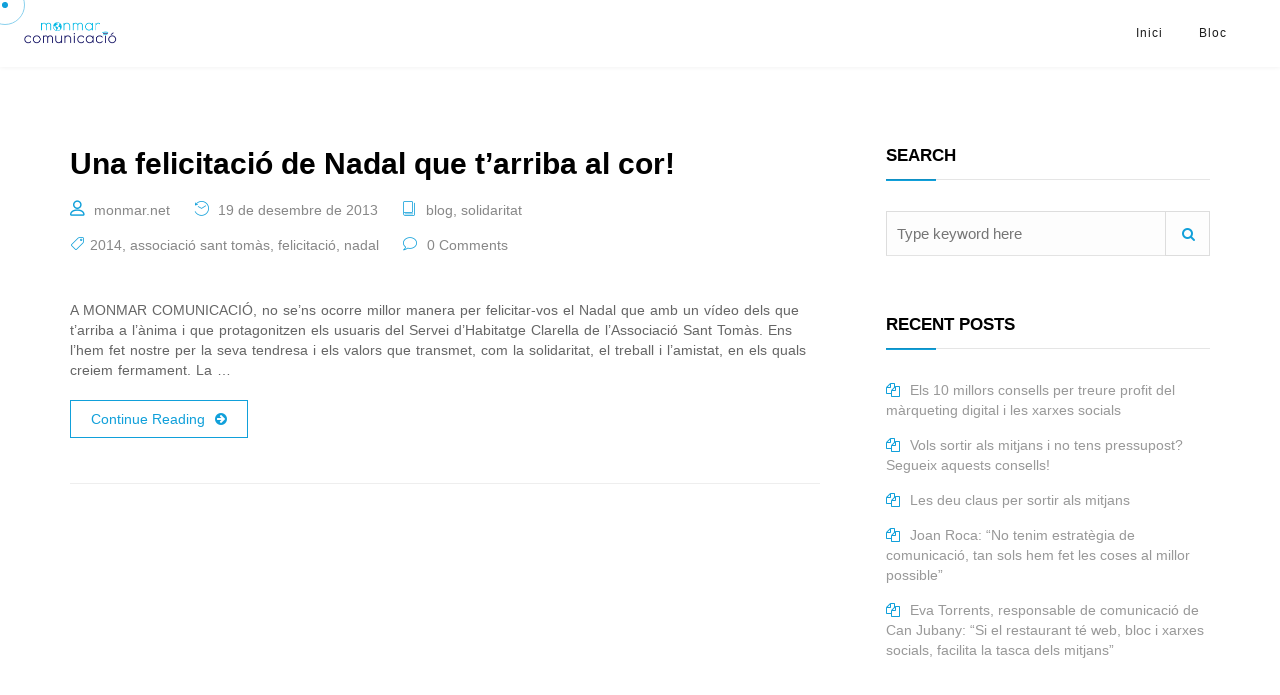

--- FILE ---
content_type: text/html; charset=UTF-8
request_url: https://www.monmar.net/tag/nadal/
body_size: 13126
content:
<!DOCTYPE html>
<html lang="ca">
<head>
	<meta charset="UTF-8">
	<link rel="profile" href="//gmpg.org/xfn/11" />
	<meta name="viewport" content="width=device-width, initial-scale=1" >   	
 
	<title>nadal &#8211; Monmar comunicació</title>
<link rel="alternate" hreflang="ca" href="https://www.monmar.net/tag/nadal/" />
<link rel='dns-prefetch' href='//cdn.apple-mapkit.com' />
<link rel='dns-prefetch' href='//fonts.googleapis.com' />
<link rel='dns-prefetch' href='//s.w.org' />
<link rel="alternate" type="application/rss+xml" title="Monmar comunicació &raquo; canal d&#039;informació" href="https://www.monmar.net/feed/" />
<link rel="alternate" type="application/rss+xml" title="Monmar comunicació &raquo; Canal dels comentaris" href="https://www.monmar.net/comments/feed/" />
<link rel="alternate" type="application/rss+xml" title="Monmar comunicació &raquo; nadal Canal de les etiquetes" href="https://www.monmar.net/tag/nadal/feed/" />
		<script>
			window._wpemojiSettings = {"baseUrl":"https:\/\/s.w.org\/images\/core\/emoji\/13.0.1\/72x72\/","ext":".png","svgUrl":"https:\/\/s.w.org\/images\/core\/emoji\/13.0.1\/svg\/","svgExt":".svg","source":{"concatemoji":"https:\/\/www.monmar.net\/wp-includes\/js\/wp-emoji-release.min.js?ver=0b35aaadc4f5fa42db160238024be716"}};
			!function(e,a,t){var n,r,o,i=a.createElement("canvas"),p=i.getContext&&i.getContext("2d");function s(e,t){var a=String.fromCharCode;p.clearRect(0,0,i.width,i.height),p.fillText(a.apply(this,e),0,0);e=i.toDataURL();return p.clearRect(0,0,i.width,i.height),p.fillText(a.apply(this,t),0,0),e===i.toDataURL()}function c(e){var t=a.createElement("script");t.src=e,t.defer=t.type="text/javascript",a.getElementsByTagName("head")[0].appendChild(t)}for(o=Array("flag","emoji"),t.supports={everything:!0,everythingExceptFlag:!0},r=0;r<o.length;r++)t.supports[o[r]]=function(e){if(!p||!p.fillText)return!1;switch(p.textBaseline="top",p.font="600 32px Arial",e){case"flag":return s([127987,65039,8205,9895,65039],[127987,65039,8203,9895,65039])?!1:!s([55356,56826,55356,56819],[55356,56826,8203,55356,56819])&&!s([55356,57332,56128,56423,56128,56418,56128,56421,56128,56430,56128,56423,56128,56447],[55356,57332,8203,56128,56423,8203,56128,56418,8203,56128,56421,8203,56128,56430,8203,56128,56423,8203,56128,56447]);case"emoji":return!s([55357,56424,8205,55356,57212],[55357,56424,8203,55356,57212])}return!1}(o[r]),t.supports.everything=t.supports.everything&&t.supports[o[r]],"flag"!==o[r]&&(t.supports.everythingExceptFlag=t.supports.everythingExceptFlag&&t.supports[o[r]]);t.supports.everythingExceptFlag=t.supports.everythingExceptFlag&&!t.supports.flag,t.DOMReady=!1,t.readyCallback=function(){t.DOMReady=!0},t.supports.everything||(n=function(){t.readyCallback()},a.addEventListener?(a.addEventListener("DOMContentLoaded",n,!1),e.addEventListener("load",n,!1)):(e.attachEvent("onload",n),a.attachEvent("onreadystatechange",function(){"complete"===a.readyState&&t.readyCallback()})),(n=t.source||{}).concatemoji?c(n.concatemoji):n.wpemoji&&n.twemoji&&(c(n.twemoji),c(n.wpemoji)))}(window,document,window._wpemojiSettings);
		</script>
		<style>
img.wp-smiley,
img.emoji {
	display: inline !important;
	border: none !important;
	box-shadow: none !important;
	height: 1em !important;
	width: 1em !important;
	margin: 0 .07em !important;
	vertical-align: -0.1em !important;
	background: none !important;
	padding: 0 !important;
}
</style>
	<link rel='stylesheet' id='algori_image_video_slider-cgb-slick-css-css'  href='https://www.monmar.net/wp-content/plugins/algori-image-video-slider/dist/slick/slick.css?ver=0b35aaadc4f5fa42db160238024be716' media='all' />
<link rel='stylesheet' id='algori_image_video_slider-cgb-slick-theme-css-css'  href='https://www.monmar.net/wp-content/plugins/algori-image-video-slider/dist/slick/slick-theme.css?ver=0b35aaadc4f5fa42db160238024be716' media='all' />
<link rel='stylesheet' id='avo-parent-style-css'  href='https://www.monmar.net/wp-content/themes/avo/style.css?ver=0b35aaadc4f5fa42db160238024be716' media='all' />
<link rel='stylesheet' id='avo-child-style-css'  href='https://www.monmar.net/wp-content/themes/avo-child/style.css?ver=0b35aaadc4f5fa42db160238024be716' media='all' />
<link rel='stylesheet' id='wp-block-library-css'  href='https://www.monmar.net/wp-includes/css/dist/block-library/style.min.css?ver=0b35aaadc4f5fa42db160238024be716' media='all' />
<link rel='stylesheet' id='wp-components-css'  href='https://www.monmar.net/wp-includes/css/dist/components/style.min.css?ver=0b35aaadc4f5fa42db160238024be716' media='all' />
<link rel='stylesheet' id='wp-editor-font-css'  href='https://fonts.googleapis.com/css?family=Noto+Serif%3A400%2C400i%2C700%2C700i&#038;ver=0b35aaadc4f5fa42db160238024be716' media='all' />
<link rel='stylesheet' id='wp-block-editor-css'  href='https://www.monmar.net/wp-includes/css/dist/block-editor/style.min.css?ver=0b35aaadc4f5fa42db160238024be716' media='all' />
<link rel='stylesheet' id='wp-nux-css'  href='https://www.monmar.net/wp-includes/css/dist/nux/style.min.css?ver=0b35aaadc4f5fa42db160238024be716' media='all' />
<link rel='stylesheet' id='wp-editor-css'  href='https://www.monmar.net/wp-includes/css/dist/editor/style.min.css?ver=0b35aaadc4f5fa42db160238024be716' media='all' />
<link rel='stylesheet' id='algori_image_video_slider-cgb-style-css-css'  href='https://www.monmar.net/wp-content/plugins/algori-image-video-slider/dist/blocks.style.build.css' media='all' />
<link rel='stylesheet' id='ebg-repository-css'  href='https://www.monmar.net/wp-content/plugins/embed-block-for-github/repository-block.css?ver=1611589916' media='all' />
<link rel='stylesheet' id='maps-block-apple-style-css'  href='https://www.monmar.net/wp-content/plugins/maps-block-apple/style.css?ver=c93f556d6c185ddb2f15581ab037f98f' media='all' />
<link rel='stylesheet' id='color_section-gosign-style-css-css'  href='https://www.monmar.net/wp-content/plugins/gosign-background-container/dist/blocks.style.build.css?ver=0b35aaadc4f5fa42db160238024be716' media='all' />
<link rel='stylesheet' id='ugb-style-css-css'  href='https://www.monmar.net/wp-content/plugins/stackable-ultimate-gutenberg-blocks/dist/frontend_blocks.css?ver=2.14.0' media='all' />
<style id='ugb-style-css-inline-css'>
:root {
			--content-width: 900px;
		}
</style>
<link rel='stylesheet' id='dashicons-css'  href='https://www.monmar.net/wp-includes/css/dashicons.min.css?ver=0b35aaadc4f5fa42db160238024be716' media='all' />
<link rel='stylesheet' id='contact-form-7-css'  href='https://www.monmar.net/wp-content/plugins/contact-form-7/includes/css/styles.css?ver=5.4' media='all' />
<link rel='stylesheet' id='rs-plugin-settings-css'  href='https://www.monmar.net/wp-content/plugins/revslider/public/assets/css/rs6.css?ver=6.3.2' media='all' />
<style id='rs-plugin-settings-inline-css'>
#rs-demo-id {}
</style>
<link rel='stylesheet' id='wpml-legacy-horizontal-list-0-css'  href='//www.monmar.net/wp-content/plugins/sitepress-multilingual-cms/templates/language-switchers/legacy-list-horizontal/style.css?ver=1' media='all' />
<link rel='stylesheet' id='avo-plugin-style-css'  href='https://www.monmar.net/wp-content/plugins/avo_plugin/widgets/css/style.css?ver=1.0.0' media='all' />
<link rel='stylesheet' id='avo-fonts-css'  href='//fonts.googleapis.com/css?family=Roboto%3A300%2C400%2C400i%2C500%2C600%2C600i%2C700%2C700i%2C800%2C800i%2C900%7CPoppins%3A300%2C400%2C500%2C600%2C700%2C800%2C900%7CBarlow+Condensed%3A300%2C400%2C500%2C600%2C700%2C800%2C900&#038;ver=1.0.0' media='all' />
<link rel='stylesheet' id='bootstrap-css'  href='https://www.monmar.net/wp-content/themes/avo/css/bootstrap.min.css?ver=1' media='all' />
<link rel='stylesheet' id='font-awesome-css'  href='https://www.monmar.net/wp-content/plugins/elementor/assets/lib/font-awesome/css/font-awesome.min.css?ver=4.7.0' media='all' />
<link rel='stylesheet' id='fontawesome-css'  href='https://www.monmar.net/wp-content/themes/avo/css/fontawesome.min.css?ver=1' media='all' />
<link rel='stylesheet' id='icon-font-css'  href='https://www.monmar.net/wp-content/themes/avo/css/icon-font.min.css?ver=1' media='all' />
<link rel='stylesheet' id='ionicons-css'  href='https://www.monmar.net/wp-content/themes/avo/css/ionicons.min.css?ver=1' media='all' />
<link rel='stylesheet' id='magnific-popup-css'  href='https://www.monmar.net/wp-content/themes/avo/css/magnific-popup.css?ver=1' media='all' />
<link rel='stylesheet' id='animate-css'  href='https://www.monmar.net/wp-content/themes/avo/css/animate.css?ver=1' media='all' />
<link rel='stylesheet' id='magic-css'  href='https://www.monmar.net/wp-content/themes/avo/css/magic.css?ver=1' media='all' />
<link rel='stylesheet' id='slick-css'  href='https://www.monmar.net/wp-content/themes/avo/css/slick.css?ver=1' media='all' />
<link rel='stylesheet' id='jquery-fatnav-css'  href='https://www.monmar.net/wp-content/themes/avo/css/jquery.fatNav.css?ver=1' media='all' />
<link rel='stylesheet' id='animate-headline-css'  href='https://www.monmar.net/wp-content/themes/avo/css/animate.headline.css?ver=1' media='all' />
<link rel='stylesheet' id='splitting-css'  href='https://www.monmar.net/wp-content/themes/avo/css/splitting.css?ver=1' media='all' />
<link rel='stylesheet' id='splitting-cells-css'  href='https://www.monmar.net/wp-content/themes/avo/css/splitting-cells.css?ver=1' media='all' />
<link rel='stylesheet' id='avo-style-css'  href='https://www.monmar.net/wp-content/themes/avo-child/style.css?ver=1.0.0' media='all' />
<style id='avo-style-inline-css'>

		.load-circle{border-top-color: #75DAB4;}
		

		.cursor-inner,.cursor-inner.cursor-hover,.avo-slider.style-1 .slider-line, .avo-slider.style-1 .dsc-btn-style1, .avo-slider.style-1 .left-box-slider .slider-line, .avo-slider.style-1 .center-box-slider .slider-line, .avo-portfolio-single .slider-line, .avo-portfolio-single .dsc-btn-style1, .avo-portfolio-single .left-box-slider .slider-line, .avo-portfolio-single .center-box-slider .slider-line, .team-3 .team-info .team-sicon li a:hover, .skills-box .skill-progress .progres, .avo-progress-bar.style-1 .skills-box .skill-progress .progres,.share-box a:hover,.title-related-post:after,  .widget_categories ul li.cat-item a:hover + span, .widget_archive ul li a:hover + span,.comment-reply-link:hover, h2.comments-title:after, .dsc-btn-style3,.cart-contents-count, .woocommerce span.onsale, .info-box.style-7 .mas-item .bg-color, .img-comp-slider, .content-btn:hover, .tags-bottom a:hover, .widget-border , .form-submit #submit , .navigation > li.sfHover > a:before
		{background-color:#11A0DA;}

		::selection 
		{background:#11A0DA;}

		::-moz-selection 
		{background:#11A0DA;}

		.woocommerce .button:hover, .woocommerce-checkout .checkout_coupon button.button:hover,  .woocommerce-checkout .woocommerce-checkout-review-order .woocommerce-checkout-payment .place-order button.button:hover
		{background-color:#11A0DA !important;}

		.progress-wrap svg.progress-circle path, .port-inner .port-dbox a span svg:hover, .avo-product.style-2 .port-inner .port-dbox a span svg:hover 
		{stroke:#11A0DA;}

		.dsc-heading-style1 h5,.avo-mc4wp-1 .mc4wp-form-fields input[type=submit],a:hover,blockquote::before,.content-title span,.table-content h3 > span,.btn-curve.btn-lit:hover span, .btn-curve.btn-color:hover span, .progress-wrap::after,th a,td a,#preloader .loading-text,.button.style-1.btn-lit:hover span,.button.style-1.btn-color:hover span,.button.style-2 .vid-icon .vid span,.avo-header.style-3 .works-header .capt h2 span,.avo-header.style-4 .pages-header .cont .path .active, .avo-header.style-4 .pages-header .cont .path span, .avo-header.style-5 .sec-head h6, .header-top h6 i,.white-header .header-icon li.current-menu-parent > a, .white-header .header-icon li.current_page_item > a,.white-header .navigation li a:hover,.white-header .navigation li.current-menu-parent > a,.white-header .navigation li.current_page_item > a,.white-header .menu-wrapper .menu ul li ul li a:hover,.white-header .menu-wrapper .menu ul li ul li.current_page_item > a, .white-header .menu-wrapper .menu ul li.current-menu-parent > a, .white-header .menu-wrapper .menu ul li.current_page_item > a, .white-header .menu-wrapper .navigation li ul li a:hover,.white-header .menu-wrapper .navigation li ul li.current_page_item > a,.menu-wrapper .menu ul li ul li a:hover, .menu-wrapper .menu ul li ul li.current_page_item > a, .menu-wrapper .navigation li ul li a:hover, .menu-wrapper .navigation li ul li.current_page_item > a, .custom-absolute-menu .is-sticky .navigation li a:hover, .custom-absolute-menu .is-sticky .navigation li.current-menu-item a, .custom-absolute-menu .is-sticky .menu-wrapper .menu ul li a:hover, .custom-absolute-menu .is-sticky .menu-wrapper .menu ul li.current-menu-item a, .custom-absolute-menu .navigation .sub-menu li a:hover, .custom-absolute-menu .navigation .sub-menu li.current-menu-item a, .custom-absolute-menu .menu-wrapper .menu ul.sub-menu li a:hover, .custom-absolute-menu .menu-wrapper .menu ul.sub-menu li.current-menu-item a, .header-icon li a:hover,.btn-nav-top a:hover, .avo-slider.style-1 .home-slider .slick-arrow:hover,  .avo-slider.style-1 .slider-btn:hover,  .avo-slider.style-1 .dsc-btn-style2,.slider.style-6 .parallax-slider .caption .thin, .slider.style-6 .parallax-slider .caption .thin span, .cta__slider-item .caption .thin, .freelancer .cont h6, .pages-header .cont .path .active, .works-header .capt h2 span, .avo-slider.style-7 .slider .parallax-slider .caption .thin, .avo-slider.style-7 .slider .parallax-slider .caption .thin span, .avo-portfolio-single .home-slider .slick-arrow:hover, .avo-portfolio-single .slider-btn:hover,.avo-portfolio-single .dsc-btn-style2 , .showcase.style-2 [data-overlay-dark] h1, .showcase.style-2 [data-overlay-dark] h2, .showcase.style-2 [data-overlay-dark] h3, .showcase.style-2 [data-overlay-dark] h4, .showcase.style-2 [data-overlay-dark] h5, .showcase.style-2 [data-overlay-dark] h6, .showcase.style-2 [data-overlay-dark] span, .showcase.style-2 .showcase-carus .copy-cap .cap h1 .stroke,  .showcase.style-3 .showcase-carus.circle-slide .copy-cap .cap h1 .stroke, .showcase.style-3 .showcase-carus.circle-slide .copy-cap .cap h1 span, .feature-1:hover .avo-icon , .feature-1 .avo-icon, .feature-2 .avo-icon, .feature-3 .avo-icon, .feature-3:hover .avo-icon, .avo-featured.style-3 .min-area .content ul.feat li h6 span, .port-filter a.active, .port-filter a:hover, .portfolio-2 .port-inner:hover .dbox-relative h3 a:hover, .portfolio-2 .port-inner .port-dbox a span:hover, .portfolio-type-three .dbox-relative p,.portfolio-type-three .port-inner .dbox-relative a span:hover, .portfolio.style-4 .content .cont h6, .portfolio.style-4 .noraidus .cont h6 , .portfolio.style-5 .filtering span.active, .portfolio.style-5 .filtering.smplx span.active, .portfolio.style-6 .work-carousel .content .cont h6 , .portfolio.style-6 .work-carousel .noraidus .cont h6, .team-soc-list a:hover, .team-sicon li a, .team-sicon li a:hover, .team-1 p, .team-list-two .team-sicon li a, .team-3 .team-info p, .team-3 .team-info .team-sicon li a, .avo-team.style-4 .team h6, .avo-team.style-4 .team .item .info .social a,.testimonial.style-1 .rating-icon,  .testimonial.style-3 .item .info .author-name, .wpcf7-submit , .dark-page .wpcf7-submit, .content-btn, .color-bg .wpcf7-submit, span.your-name:before, span.your-email:before, span.cell-phone:before,  span.subject:before, .footer a,span.your-message:before, .footer a, .blog-post-list a:hover h3, .post-meta a, .post-meta li, .blog-2 .content-btn, .blog-content .blog-post p a, a .entry-title:hover, .post-detail > li a:hover, .post-detail > li i, .related-cat i, h3.related-title:hover,.imgpagi-box p, .img-pagination a:hover .img-pagi .lnr, .blog-post-list.blog-style-1 .blog-col-inner .excerpt-box a:hover h3, .blog-post-list.blog-style-1 .blog-col-inner .excerpt-box .content-btn:hover , .blog-post-list.blog-style-1 .blog-col-inner .excerpt-box .post-meta a , .blog-post-list.blog-style-1 .blog-col-inner .excerpt-box .post-meta li,  .widget ul li a:before, .widget.widget_recent_comments > ul > li:before, .widget.widget_recent_entries ul li a:before, .widget.widget_archive ul li a:before, .widget.widget_meta ul li a:before,.tagcloud a:hover, .abtw-soc a:hover, .form-submit #submit:hover, .screen-reader-text:focus, .dsc-btn-style3:hover .elementor-button, .dsc-btn-style-4, .woocommerce-info a, .woocommerce div.product p.price, .woocommerce div.product span.price,  .woocommerce .woocommerce-tabs .woocommerce-Tabs-panel .woocommerce-Reviews #comments .woocommerce-Reviews-title span, .woocommerce .woocommerce-tabs .woocommerce-Tabs-panel .woocommerce-Reviews #comments .commentlist .comment .comment_container .comment-text .star-rating, .woocommerce-account .woocommerce .woocommerce-MyAccount-content a, .woocommerce-account .woocommerce .woocommerce-MyAccount-navigation ul li a:hover, .woocommerce-Reviews .commentlist .review .comment_container .comment-text .meta .woocommerce-review__dash, .woocommerce nav.woocommerce-pagination ul li a, .woocommerce nav.woocommerce-pagination ul li span, .woocommerce div.product form.cart .group_table td.woocommerce-grouped-product-list-item__label label a, .img-box-slider .slick-slide:hover .box-cont h3, .img-box-slider h3 a:hover, .img-box-slider .fa-angle-left.slick-arrow, .img-box-slider .fa-angle-right.slick-arrow, .img-box-slider .slick-dots li.slick-active button:before, .img-box-slider.imgbox-slider-2 .item .box-cont .feature-btn:hover, .info-box.style-5 .item-box .icon, .info-box.style-5 .mas-item .icon,  .info-box.style-5 .step-item .icon, .info-box.style-5 .item .icon, .info-box.style-6 .icon, .info-box.style-7 .mas-item .icon , .post-list.style-1 .item .cont .info a.author, .post-list.style-2 .item .cont .info .tag, .post-list.style-3 .item .cont .info .tagm, #wp-calendar tbody tr td, #wp-calendar thead, .post-pager p, code, .img-box-slider.imgbox-slider-2 .item .box-cont .feature-btn,.text-color    
		{color:#11A0DA;}

	    .woocommerce table td.product-remove a:hover, .woocommerce .woocommerce-tabs ul.tabs li.active a, .woocommerce .woocommerce-tabs ul.tabs li a:hover, .searchform::after
      	{color: #11A0DA !important;}

		.content-title:after,.to-top, .btn-curve.btn-color,.pace .pace-progress,.button.style-1.btn-color,.avo-title.style-1 .sub-title span,.menu-wrapper > .menu > ul > li > a:before , .custom-absolute-menu .is-sticky .navigation > li > a:before,.btn-nav-top a, .search-icon-header .searchform::after, .avo-slider.style-1 .slider-style-2 .slider-subtitle,  .cta__slider-item .caption .bottom-corn:before, .avo-portfolio-single .slider-style-2 .slider-subtitle, .feature-4 .avo-icon, .avo-featured.style-2 .items .item-img .tlinks a:last-of-type, .avo-featured.style-2 .items .item-img .new , .other-portfolio .port-box , .portfolio-1 .port-inner .dbox-relative, .portfolio-type-three .port-inner:hover .dbox-relative a span, .portfolio.style-5 .filtering span:after, .portfolio.style-5 .filtering.smplx span:after,.team-soc-list a, .team-2 .port-box, .avo-team.style-4 .team .slick-dots li.slick-active button, .avo-team.style-4 .team .slick-dots li button:before, .skills-box .skill-progress .progres:after, .avo-progress-bar.style-1 .skills-box .skill-progress .progres:after, .wpcf7-submit:hover, .dsc-footer-style-2 .mc4wp-form-fields input[type=submit]:hover, .dsc-footer-style-3 h3:after, .dsc-footer-style-3 .mc4wp-form-fields input[type=submit] , .blog-link-img , .blog-link-img .bl-icon, .blog-post-list.blog-style-1 .blog-col-inner .blog-link-img, .blog-post-list.blog-style-1 .blog-col-inner .blog-link-img .bl-icon, .post-style-3 .entry-header .post-date, .ab-bordering, .abtw-soc a, .dsc-btn-style3  , .dsc-btn-style-4:hover, .woocommerce div.product form.cart .button, .img-box-slider .slick-dots li button:before,  .img-box-slider.imgbox-slider-2 .item .box-cont .feature-btn, .info-box.style-5 .mas-item .bg-color, .info-box.style-5 .step-item.xcolor, .post-list.style-2 .item.list .cont .date, .post-list.style-3 .item.list .cont .date, .avo-mc4wp-1 .mc4wp-form-fields input[type=submit]:hover
		{background:#11A0DA;}

		.cell-left-border, blockquote, .cell-right-border,.cursor-outer,.btn-curve.btn-color, .load-circle, .button.style-1.btn-color,.menu-wrapper ul li ul,.custom-absolute-menu, .btn-nav-top a,.btn-nav-top a:hover, .avo-slider.style-1 .dsc-btn-style1, .avo-portfolio-single .dsc-btn-style1, .feature-1:hover .avo-icon, .feature-1 .avo-icon, .feature-4 .avo-icon, .avo-featured.style-3 .min-area .content ul.feat li h6 span, .work-process.style-1 .item .box-img .bg-img, .portfolio-2 .port-inner .port-dbox a span:hover, .portfolio-type-three .port-inner:hover .dbox-relative a span , .portfolio-type-three .port-inner:hover .dbox-relative h3,.team-1 .team-info, .team-3 .team-info, .team-3 .team-info .team-sicon li a, .testimonial.style-2 .arrows .next:hover, .testimonial.style-2 .arrows .prev:hover, .testimonial.style-3 .arrows .next:hover, .testimonial.style-3 .arrows .prev:hover , .skills-box .skill-progress .progres:before , form input:focus, form textarea:focus, .comment-respond form input:focus, .comment-respond form textarea:focus, .wpcf7-submit,.wpcf7-submit:hover, .dark-page .wpcf7-submit, .content-btn,  .error-title,.blog-2 .content-btn i,  #related_posts .related-inner:hover, .related-inner, .blog-post-list.blog-style-1 .blog-col-inner .excerpt-box .content-btn:hover, .tagcloud a:hover,  .form-submit #submit,.form-submit #submit:hover,  .dsc-btn-style3:hover, .dsc-btn-style-4, .dsc-btn-style-4:hover, .woocommerce .woocommerce-tabs ul.tabs li a:hover,  .woocommerce .woocommerce-tabs ul.tabs li.active a, .img-box-slider.imgbox-slider-2 .item .box-cont .feature-btn 
		{border-color:#11A0DA;}

		.woocommerce .button:hover
		{border-color:#11A0DA !important;}

		.avo-progress-bar.style-1 .skills-box .skill-progress .progres:before
		{border-top-color:#11A0DA;}

		.to-top::before,.to-top::after,.blog-gallery a i
		{background: #11A0DA none repeat scroll 0 0;}

		.showcase.style-2 .showcase-carus .caption h1 .stroke, .showcase.style-2 .showcase.style-2 .showcase-carus .copy-cap h1 .stroke, .showcase.style-3 .showcase-carus.circle-slide .caption h1 .stroke, .showcase.style-3 .copy-cap h1 .stroke, .showcase.style-3 .caption h1 span, .showcase.style-3 .copy-cap h1 span, .showcase.style-3 .copy-cap .cap h1 .stroke, .showcase.style-3 .copy-cap .cap h1 span, .showcase.style-3 .showcase-carus.circle-slide .caption h1 span, .showcase.style-3 .showcase.style-3 .showcase-carus.circle-slide .copy-cap h1 span
		{-webkit-text-stroke: 1px #11A0DA;}
		
		.p-table a ,.blog-slider .slide-nav:hover,.work-content .slide-nav:hover,.tagcloud a:hover
			{color:#fff;}

		.dsc-btn-style3
			{background-color:#fff;}
		
		
a:hover{color:#11A0DA;}
a{color:#999999;}
h1, h2, h3, h4, h5, h6{color:#000000;} 
body{color:#666666;}
.footer{background-color:#202020;}
.custom-absolute-menu{border-color: #FFFFFF;}

		.cursor-inner,.cursor-inner.cursor-hover,.avo-slider.style-1 .slider-line, .avo-slider.style-1 .dsc-btn-style1, .avo-slider.style-1 .left-box-slider .slider-line, .avo-slider.style-1 .center-box-slider .slider-line, .avo-portfolio-single .slider-line, .avo-portfolio-single .dsc-btn-style1, .avo-portfolio-single .left-box-slider .slider-line, .avo-portfolio-single .center-box-slider .slider-line, .team-3 .team-info .team-sicon li a:hover, .skills-box .skill-progress .progres, .avo-progress-bar.style-1 .skills-box .skill-progress .progres,.share-box a:hover,.title-related-post:after,  .widget_categories ul li.cat-item a:hover + span, .widget_archive ul li a:hover + span,.comment-reply-link:hover, h2.comments-title:after, .dsc-btn-style3,.cart-contents-count, .woocommerce span.onsale, .info-box.style-7 .mas-item .bg-color, .img-comp-slider, .content-btn:hover, .tags-bottom a:hover, .widget-border , .form-submit #submit , .navigation > li.sfHover > a:before
		{background-color:#11A0DA;}

		::selection 
		{background:#11A0DA;}

		::-moz-selection 
		{background:#11A0DA;}

		.woocommerce .button:hover, .woocommerce-checkout .checkout_coupon button.button:hover,  .woocommerce-checkout .woocommerce-checkout-review-order .woocommerce-checkout-payment .place-order button.button:hover
		{background-color:#11A0DA !important;}

		.progress-wrap svg.progress-circle path, .port-inner .port-dbox a span svg:hover, .avo-product.style-2 .port-inner .port-dbox a span svg:hover 
		{stroke:#11A0DA;}

		.dsc-heading-style1 h5,.avo-mc4wp-1 .mc4wp-form-fields input[type=submit],a:hover,blockquote::before,.content-title span,.table-content h3 > span,.btn-curve.btn-lit:hover span, .btn-curve.btn-color:hover span, .progress-wrap::after,th a,td a,#preloader .loading-text,.button.style-1.btn-lit:hover span,.button.style-1.btn-color:hover span,.button.style-2 .vid-icon .vid span,.avo-header.style-3 .works-header .capt h2 span,.avo-header.style-4 .pages-header .cont .path .active, .avo-header.style-4 .pages-header .cont .path span, .avo-header.style-5 .sec-head h6, .header-top h6 i,.white-header .header-icon li.current-menu-parent > a, .white-header .header-icon li.current_page_item > a,.white-header .navigation li a:hover,.white-header .navigation li.current-menu-parent > a,.white-header .navigation li.current_page_item > a,.white-header .menu-wrapper .menu ul li ul li a:hover,.white-header .menu-wrapper .menu ul li ul li.current_page_item > a, .white-header .menu-wrapper .menu ul li.current-menu-parent > a, .white-header .menu-wrapper .menu ul li.current_page_item > a, .white-header .menu-wrapper .navigation li ul li a:hover,.white-header .menu-wrapper .navigation li ul li.current_page_item > a,.menu-wrapper .menu ul li ul li a:hover, .menu-wrapper .menu ul li ul li.current_page_item > a, .menu-wrapper .navigation li ul li a:hover, .menu-wrapper .navigation li ul li.current_page_item > a, .custom-absolute-menu .is-sticky .navigation li a:hover, .custom-absolute-menu .is-sticky .navigation li.current-menu-item a, .custom-absolute-menu .is-sticky .menu-wrapper .menu ul li a:hover, .custom-absolute-menu .is-sticky .menu-wrapper .menu ul li.current-menu-item a, .custom-absolute-menu .navigation .sub-menu li a:hover, .custom-absolute-menu .navigation .sub-menu li.current-menu-item a, .custom-absolute-menu .menu-wrapper .menu ul.sub-menu li a:hover, .custom-absolute-menu .menu-wrapper .menu ul.sub-menu li.current-menu-item a, .header-icon li a:hover,.btn-nav-top a:hover, .avo-slider.style-1 .home-slider .slick-arrow:hover,  .avo-slider.style-1 .slider-btn:hover,  .avo-slider.style-1 .dsc-btn-style2,.slider.style-6 .parallax-slider .caption .thin, .slider.style-6 .parallax-slider .caption .thin span, .cta__slider-item .caption .thin, .freelancer .cont h6, .pages-header .cont .path .active, .works-header .capt h2 span, .avo-slider.style-7 .slider .parallax-slider .caption .thin, .avo-slider.style-7 .slider .parallax-slider .caption .thin span, .avo-portfolio-single .home-slider .slick-arrow:hover, .avo-portfolio-single .slider-btn:hover,.avo-portfolio-single .dsc-btn-style2 , .showcase.style-2 [data-overlay-dark] h1, .showcase.style-2 [data-overlay-dark] h2, .showcase.style-2 [data-overlay-dark] h3, .showcase.style-2 [data-overlay-dark] h4, .showcase.style-2 [data-overlay-dark] h5, .showcase.style-2 [data-overlay-dark] h6, .showcase.style-2 [data-overlay-dark] span, .showcase.style-2 .showcase-carus .copy-cap .cap h1 .stroke,  .showcase.style-3 .showcase-carus.circle-slide .copy-cap .cap h1 .stroke, .showcase.style-3 .showcase-carus.circle-slide .copy-cap .cap h1 span, .feature-1:hover .avo-icon , .feature-1 .avo-icon, .feature-2 .avo-icon, .feature-3 .avo-icon, .feature-3:hover .avo-icon, .avo-featured.style-3 .min-area .content ul.feat li h6 span, .port-filter a.active, .port-filter a:hover, .portfolio-2 .port-inner:hover .dbox-relative h3 a:hover, .portfolio-2 .port-inner .port-dbox a span:hover, .portfolio-type-three .dbox-relative p,.portfolio-type-three .port-inner .dbox-relative a span:hover, .portfolio.style-4 .content .cont h6, .portfolio.style-4 .noraidus .cont h6 , .portfolio.style-5 .filtering span.active, .portfolio.style-5 .filtering.smplx span.active, .portfolio.style-6 .work-carousel .content .cont h6 , .portfolio.style-6 .work-carousel .noraidus .cont h6, .team-soc-list a:hover, .team-sicon li a, .team-sicon li a:hover, .team-1 p, .team-list-two .team-sicon li a, .team-3 .team-info p, .team-3 .team-info .team-sicon li a, .avo-team.style-4 .team h6, .avo-team.style-4 .team .item .info .social a,.testimonial.style-1 .rating-icon,  .testimonial.style-3 .item .info .author-name, .wpcf7-submit , .dark-page .wpcf7-submit, .content-btn, .color-bg .wpcf7-submit, span.your-name:before, span.your-email:before, span.cell-phone:before,  span.subject:before, .footer a,span.your-message:before, .footer a, .blog-post-list a:hover h3, .post-meta a, .post-meta li, .blog-2 .content-btn, .blog-content .blog-post p a, a .entry-title:hover, .post-detail > li a:hover, .post-detail > li i, .related-cat i, h3.related-title:hover,.imgpagi-box p, .img-pagination a:hover .img-pagi .lnr, .blog-post-list.blog-style-1 .blog-col-inner .excerpt-box a:hover h3, .blog-post-list.blog-style-1 .blog-col-inner .excerpt-box .content-btn:hover , .blog-post-list.blog-style-1 .blog-col-inner .excerpt-box .post-meta a , .blog-post-list.blog-style-1 .blog-col-inner .excerpt-box .post-meta li,  .widget ul li a:before, .widget.widget_recent_comments > ul > li:before, .widget.widget_recent_entries ul li a:before, .widget.widget_archive ul li a:before, .widget.widget_meta ul li a:before,.tagcloud a:hover, .abtw-soc a:hover, .form-submit #submit:hover, .screen-reader-text:focus, .dsc-btn-style3:hover .elementor-button, .dsc-btn-style-4, .woocommerce-info a, .woocommerce div.product p.price, .woocommerce div.product span.price,  .woocommerce .woocommerce-tabs .woocommerce-Tabs-panel .woocommerce-Reviews #comments .woocommerce-Reviews-title span, .woocommerce .woocommerce-tabs .woocommerce-Tabs-panel .woocommerce-Reviews #comments .commentlist .comment .comment_container .comment-text .star-rating, .woocommerce-account .woocommerce .woocommerce-MyAccount-content a, .woocommerce-account .woocommerce .woocommerce-MyAccount-navigation ul li a:hover, .woocommerce-Reviews .commentlist .review .comment_container .comment-text .meta .woocommerce-review__dash, .woocommerce nav.woocommerce-pagination ul li a, .woocommerce nav.woocommerce-pagination ul li span, .woocommerce div.product form.cart .group_table td.woocommerce-grouped-product-list-item__label label a, .img-box-slider .slick-slide:hover .box-cont h3, .img-box-slider h3 a:hover, .img-box-slider .fa-angle-left.slick-arrow, .img-box-slider .fa-angle-right.slick-arrow, .img-box-slider .slick-dots li.slick-active button:before, .img-box-slider.imgbox-slider-2 .item .box-cont .feature-btn:hover, .info-box.style-5 .item-box .icon, .info-box.style-5 .mas-item .icon,  .info-box.style-5 .step-item .icon, .info-box.style-5 .item .icon, .info-box.style-6 .icon, .info-box.style-7 .mas-item .icon , .post-list.style-1 .item .cont .info a.author, .post-list.style-2 .item .cont .info .tag, .post-list.style-3 .item .cont .info .tagm, #wp-calendar tbody tr td, #wp-calendar thead, .post-pager p, code, .img-box-slider.imgbox-slider-2 .item .box-cont .feature-btn,.text-color    
		{color:#11A0DA;}

	    .woocommerce table td.product-remove a:hover, .woocommerce .woocommerce-tabs ul.tabs li.active a, .woocommerce .woocommerce-tabs ul.tabs li a:hover, .searchform::after
      	{color: #11A0DA !important;}

		.content-title:after,.to-top, .btn-curve.btn-color,.pace .pace-progress,.button.style-1.btn-color,.avo-title.style-1 .sub-title span,.menu-wrapper > .menu > ul > li > a:before , .custom-absolute-menu .is-sticky .navigation > li > a:before,.btn-nav-top a, .search-icon-header .searchform::after, .avo-slider.style-1 .slider-style-2 .slider-subtitle,  .cta__slider-item .caption .bottom-corn:before, .avo-portfolio-single .slider-style-2 .slider-subtitle, .feature-4 .avo-icon, .avo-featured.style-2 .items .item-img .tlinks a:last-of-type, .avo-featured.style-2 .items .item-img .new , .other-portfolio .port-box , .portfolio-1 .port-inner .dbox-relative, .portfolio-type-three .port-inner:hover .dbox-relative a span, .portfolio.style-5 .filtering span:after, .portfolio.style-5 .filtering.smplx span:after,.team-soc-list a, .team-2 .port-box, .avo-team.style-4 .team .slick-dots li.slick-active button, .avo-team.style-4 .team .slick-dots li button:before, .skills-box .skill-progress .progres:after, .avo-progress-bar.style-1 .skills-box .skill-progress .progres:after, .wpcf7-submit:hover, .dsc-footer-style-2 .mc4wp-form-fields input[type=submit]:hover, .dsc-footer-style-3 h3:after, .dsc-footer-style-3 .mc4wp-form-fields input[type=submit] , .blog-link-img , .blog-link-img .bl-icon, .blog-post-list.blog-style-1 .blog-col-inner .blog-link-img, .blog-post-list.blog-style-1 .blog-col-inner .blog-link-img .bl-icon, .post-style-3 .entry-header .post-date, .ab-bordering, .abtw-soc a, .dsc-btn-style3  , .dsc-btn-style-4:hover, .woocommerce div.product form.cart .button, .img-box-slider .slick-dots li button:before,  .img-box-slider.imgbox-slider-2 .item .box-cont .feature-btn, .info-box.style-5 .mas-item .bg-color, .info-box.style-5 .step-item.xcolor, .post-list.style-2 .item.list .cont .date, .post-list.style-3 .item.list .cont .date, .avo-mc4wp-1 .mc4wp-form-fields input[type=submit]:hover
		{background:#11A0DA;}

		.cell-left-border, blockquote, .cell-right-border,.cursor-outer,.btn-curve.btn-color, .load-circle, .button.style-1.btn-color,.menu-wrapper ul li ul,.custom-absolute-menu, .btn-nav-top a,.btn-nav-top a:hover, .avo-slider.style-1 .dsc-btn-style1, .avo-portfolio-single .dsc-btn-style1, .feature-1:hover .avo-icon, .feature-1 .avo-icon, .feature-4 .avo-icon, .avo-featured.style-3 .min-area .content ul.feat li h6 span, .work-process.style-1 .item .box-img .bg-img, .portfolio-2 .port-inner .port-dbox a span:hover, .portfolio-type-three .port-inner:hover .dbox-relative a span , .portfolio-type-three .port-inner:hover .dbox-relative h3,.team-1 .team-info, .team-3 .team-info, .team-3 .team-info .team-sicon li a, .testimonial.style-2 .arrows .next:hover, .testimonial.style-2 .arrows .prev:hover, .testimonial.style-3 .arrows .next:hover, .testimonial.style-3 .arrows .prev:hover , .skills-box .skill-progress .progres:before , form input:focus, form textarea:focus, .comment-respond form input:focus, .comment-respond form textarea:focus, .wpcf7-submit,.wpcf7-submit:hover, .dark-page .wpcf7-submit, .content-btn,  .error-title,.blog-2 .content-btn i,  #related_posts .related-inner:hover, .related-inner, .blog-post-list.blog-style-1 .blog-col-inner .excerpt-box .content-btn:hover, .tagcloud a:hover,  .form-submit #submit,.form-submit #submit:hover,  .dsc-btn-style3:hover, .dsc-btn-style-4, .dsc-btn-style-4:hover, .woocommerce .woocommerce-tabs ul.tabs li a:hover,  .woocommerce .woocommerce-tabs ul.tabs li.active a, .img-box-slider.imgbox-slider-2 .item .box-cont .feature-btn 
		{border-color:#11A0DA;}

		.woocommerce .button:hover
		{border-color:#11A0DA !important;}

		.avo-progress-bar.style-1 .skills-box .skill-progress .progres:before
		{border-top-color:#11A0DA;}

		.to-top::before,.to-top::after,.blog-gallery a i
		{background: #11A0DA none repeat scroll 0 0;}

		.showcase.style-2 .showcase-carus .caption h1 .stroke, .showcase.style-2 .showcase.style-2 .showcase-carus .copy-cap h1 .stroke, .showcase.style-3 .showcase-carus.circle-slide .caption h1 .stroke, .showcase.style-3 .copy-cap h1 .stroke, .showcase.style-3 .caption h1 span, .showcase.style-3 .copy-cap h1 span, .showcase.style-3 .copy-cap .cap h1 .stroke, .showcase.style-3 .copy-cap .cap h1 span, .showcase.style-3 .showcase-carus.circle-slide .caption h1 span, .showcase.style-3 .showcase.style-3 .showcase-carus.circle-slide .copy-cap h1 span
		{-webkit-text-stroke: 1px #11A0DA;}
		
		.p-table a ,.blog-slider .slide-nav:hover,.work-content .slide-nav:hover,.tagcloud a:hover
			{color:#fff;}

		.dsc-btn-style3
			{background-color:#fff;}
		
		
a:hover{color:#11A0DA;}
a{color:#999999;}
h1, h2, h3, h4, h5, h6{color:#000000;} 
body{color:#666666;}
.footer{background-color:#202020;}
.custom-absolute-menu{border-color: #FFFFFF;}
body {cursor: none!important;}
</style>
<script src='https://www.monmar.net/wp-includes/js/jquery/jquery.min.js?ver=3.5.1' id='jquery-core-js'></script>
<script src='https://www.monmar.net/wp-includes/js/jquery/jquery-migrate.min.js?ver=3.3.2' id='jquery-migrate-js'></script>
<script src='https://www.monmar.net/wp-content/plugins/algori-image-video-slider/dist/slick/slick.js?ver=0b35aaadc4f5fa42db160238024be716' id='algori_image_video_slider-cgb-slick-js-js'></script>
<script id='algori_image_video_slider-cgb-slick-js-js-after'>
jQuery( document ).ready(function($) { $(".wp-block-algori-image-video-slider-block-algori-image-video-slider").slick({ }); });
</script>
<script src='https://cdn.apple-mapkit.com/mk/5.x.x/mapkit.js?ver=5' id='apple-mapkit-js-js'></script>
<script src='https://www.monmar.net/wp-includes/js/dist/vendor/wp-polyfill.min.js?ver=7.4.4' id='wp-polyfill-js'></script>
<script id='wp-polyfill-js-after'>
( 'fetch' in window ) || document.write( '<script src="https://www.monmar.net/wp-includes/js/dist/vendor/wp-polyfill-fetch.min.js?ver=3.0.0"></scr' + 'ipt>' );( document.contains ) || document.write( '<script src="https://www.monmar.net/wp-includes/js/dist/vendor/wp-polyfill-node-contains.min.js?ver=3.42.0"></scr' + 'ipt>' );( window.DOMRect ) || document.write( '<script src="https://www.monmar.net/wp-includes/js/dist/vendor/wp-polyfill-dom-rect.min.js?ver=3.42.0"></scr' + 'ipt>' );( window.URL && window.URL.prototype && window.URLSearchParams ) || document.write( '<script src="https://www.monmar.net/wp-includes/js/dist/vendor/wp-polyfill-url.min.js?ver=3.6.4"></scr' + 'ipt>' );( window.FormData && window.FormData.prototype.keys ) || document.write( '<script src="https://www.monmar.net/wp-includes/js/dist/vendor/wp-polyfill-formdata.min.js?ver=3.0.12"></scr' + 'ipt>' );( Element.prototype.matches && Element.prototype.closest ) || document.write( '<script src="https://www.monmar.net/wp-includes/js/dist/vendor/wp-polyfill-element-closest.min.js?ver=2.0.2"></scr' + 'ipt>' );
</script>
<script src='https://www.monmar.net/wp-includes/js/dist/i18n.min.js?ver=9e36b5da09c96c657b0297fd6f7cb1fd' id='wp-i18n-js'></script>
<script src='https://www.monmar.net/wp-includes/js/dist/vendor/lodash.min.js?ver=4.17.21' id='lodash-js'></script>
<script id='lodash-js-after'>
window.lodash = _.noConflict();
</script>
<script src='https://www.monmar.net/wp-includes/js/dist/url.min.js?ver=1b4bb2b3f526a1db366ca3147ac39562' id='wp-url-js'></script>
<script src='https://www.monmar.net/wp-includes/js/dist/hooks.min.js?ver=d0d9f43e03080e6ace9a3dabbd5f9eee' id='wp-hooks-js'></script>
<script id='wp-api-fetch-js-translations'>
( function( domain, translations ) {
	var localeData = translations.locale_data[ domain ] || translations.locale_data.messages;
	localeData[""].domain = domain;
	wp.i18n.setLocaleData( localeData, domain );
} )( "default", {"translation-revision-date":"2025-09-30 20:00:05+0000","generator":"GlotPress\/4.0.1","domain":"messages","locale_data":{"messages":{"":{"domain":"messages","plural-forms":"nplurals=2; plural=n != 1;","lang":"ca"},"You are probably offline.":["Segurament no esteu en l\u00ednia."],"Media upload failed. If this is a photo or a large image, please scale it down and try again.":["Ha fallat la c\u00e0rrega del m\u00e8dia. Si aquest \u00e9s una fotografia o una imatge gran, redu\u00efu-la i proveu-ho de nou."],"An unknown error occurred.":["S'ha produ\u00eft un error desconegut."],"The response is not a valid JSON response.":["La resposta no \u00e9s una resposta JSON v\u00e0lida."]}},"comment":{"reference":"wp-includes\/js\/dist\/api-fetch.js"}} );
</script>
<script src='https://www.monmar.net/wp-includes/js/dist/api-fetch.min.js?ver=c207d2d188ba8bf763f7acd50b7fd5a9' id='wp-api-fetch-js'></script>
<script id='wp-api-fetch-js-after'>
wp.apiFetch.use( wp.apiFetch.createRootURLMiddleware( "https://www.monmar.net/wp-json/" ) );
wp.apiFetch.nonceMiddleware = wp.apiFetch.createNonceMiddleware( "8f1f46b0af" );
wp.apiFetch.use( wp.apiFetch.nonceMiddleware );
wp.apiFetch.use( wp.apiFetch.mediaUploadMiddleware );
wp.apiFetch.nonceEndpoint = "https://www.monmar.net/wp-admin/admin-ajax.php?action=rest-nonce";
</script>
<script src='https://www.monmar.net/wp-includes/js/dist/vendor/react.min.js?ver=16.13.1' id='react-js'></script>
<script src='https://www.monmar.net/wp-includes/js/dist/vendor/react-dom.min.js?ver=16.13.1' id='react-dom-js'></script>
<script src='https://www.monmar.net/wp-includes/js/dist/escape-html.min.js?ver=cf3ba719eafb9297c5843cfc50c8f87e' id='wp-escape-html-js'></script>
<script src='https://www.monmar.net/wp-includes/js/dist/element.min.js?ver=706303a9fd2fa288eac1331e8741b55b' id='wp-element-js'></script>
<script src='https://www.monmar.net/wp-includes/js/dist/is-shallow-equal.min.js?ver=9b9485fde3a57e7ab33df6b14011ae5b' id='wp-is-shallow-equal-js'></script>
<script src='https://www.monmar.net/wp-includes/js/dist/priority-queue.min.js?ver=1c942d9a6078a04ec1c4fb9ea8278f65' id='wp-priority-queue-js'></script>
<script src='https://www.monmar.net/wp-includes/js/dist/compose.min.js?ver=bfc9b31971dbb3710b604b3240d0f413' id='wp-compose-js'></script>
<script src='https://www.monmar.net/wp-includes/js/dist/deprecated.min.js?ver=ff631a4000dc785473645d3ab52385e3' id='wp-deprecated-js'></script>
<script src='https://www.monmar.net/wp-includes/js/dist/redux-routine.min.js?ver=d8c1e4e916d317be15a3ffd3f4987df4' id='wp-redux-routine-js'></script>
<script src='https://www.monmar.net/wp-includes/js/dist/data.min.js?ver=9cdf7f7ecf4c20f88e45e3523e5ae261' id='wp-data-js'></script>
<script id='wp-data-js-after'>
( function() {
	var userId = 0;
	var storageKey = "WP_DATA_USER_" + userId;
	wp.data
		.use( wp.data.plugins.persistence, { storageKey: storageKey } );
	wp.data.plugins.persistence.__unstableMigrate( { storageKey: storageKey } );
} )();
</script>
<script src='https://www.monmar.net/wp-includes/js/dist/dom-ready.min.js?ver=93db39f6fe07a70cb9217310bec0a531' id='wp-dom-ready-js'></script>
<script src='https://www.monmar.net/wp-content/plugins/maps-block-apple/build/frontend.js?ver=0b77f818bc93bc8d618fabf363b07386' id='maps-block-apple-frontend-js'></script>
<script src='https://www.monmar.net/wp-content/plugins/gosign-background-container/src/jslibs/parallax.js?ver=1' id='paralax codes for fe-js'></script>
<script src='https://www.monmar.net/wp-content/plugins/gosign-background-container/src/jslibs/customshortcodes.js?ver=1' id='short codes for fe-js'></script>
<script id='ugb-block-frontend-js-js-extra'>
var stackable = {"restUrl":"https:\/\/www.monmar.net\/wp-json\/"};
</script>
<script src='https://www.monmar.net/wp-content/plugins/stackable-ultimate-gutenberg-blocks/dist/frontend_blocks.js?ver=2.14.0' id='ugb-block-frontend-js-js'></script>
<script src='https://www.monmar.net/wp-content/plugins/revslider/public/assets/js/rbtools.min.js?ver=6.3.2' id='tp-tools-js'></script>
<script src='https://www.monmar.net/wp-content/plugins/revslider/public/assets/js/rs6.min.js?ver=6.3.2' id='revmin-js'></script>
<script src='https://www.monmar.net/wp-content/themes/avo/js/modernizr.js?ver=0b35aaadc4f5fa42db160238024be716' id='modernizr-js'></script>
<script id='wpml-xdomain-data-js-extra'>
var wpml_xdomain_data = {"css_selector":"wpml-ls-item","ajax_url":"https:\/\/www.monmar.net\/wp-admin\/admin-ajax.php","current_lang":"ca"};
</script>
<script src='https://www.monmar.net/wp-content/plugins/sitepress-multilingual-cms/res/js/xdomain-data.js?ver=4.4.9' id='wpml-xdomain-data-js'></script>
<link rel="https://api.w.org/" href="https://www.monmar.net/wp-json/" /><link rel="alternate" type="application/json" href="https://www.monmar.net/wp-json/wp/v2/tags/1205" /><link rel="EditURI" type="application/rsd+xml" title="RSD" href="https://www.monmar.net/xmlrpc.php?rsd" />
<link rel="wlwmanifest" type="application/wlwmanifest+xml" href="https://www.monmar.net/wp-includes/wlwmanifest.xml" /> 

<meta name="generator" content="WPML ver:4.4.9 stt:8,2;" />
<meta name="framework" content="Redux 4.1.24" /><style>.recentcomments a{display:inline !important;padding:0 !important;margin:0 !important;}</style><style type="text/css">.blue-message {
background: none repeat scroll 0 0 #3399ff;
    color: #ffffff;
    text-shadow: none;
    font-size: 14px;
    line-height: 24px;
    padding: 10px;
} 
.green-message {
background: none repeat scroll 0 0 #8cc14c;
    color: #ffffff;
    text-shadow: none;
    font-size: 14px;
    line-height: 24px;
    padding: 10px;
} 
.orange-message {
background: none repeat scroll 0 0 #faa732;
    color: #ffffff;
    text-shadow: none;
    font-size: 14px;
    line-height: 24px;
    padding: 10px;
} 
.red-message {
background: none repeat scroll 0 0 #da4d31;
    color: #ffffff;
    text-shadow: none;
    font-size: 14px;
    line-height: 24px;
    padding: 10px;
} 
.grey-message {
background: none repeat scroll 0 0 #53555c;
    color: #ffffff;
    text-shadow: none;
    font-size: 14px;
    line-height: 24px;
    padding: 10px;
} 
.left-block {
background: none repeat scroll 0 0px, radial-gradient(ellipse at center center, #ffffff 0%, #f2f2f2 100%) repeat scroll 0 0 rgba(0, 0, 0, 0);
    color: #8b8e97;
    padding: 10px;
    margin: 10px;
    float: left;
} 
.right-block {
background: none repeat scroll 0 0px, radial-gradient(ellipse at center center, #ffffff 0%, #f2f2f2 100%) repeat scroll 0 0 rgba(0, 0, 0, 0);
    color: #8b8e97;
    padding: 10px;
    margin: 10px;
    float: right;
} 
.blockquotes {
background: none;
    border-left: 5px solid #f1f1f1;
    color: #8B8E97;
    font-size: 14px;
    font-style: italic;
    line-height: 22px;
    padding-left: 15px;
    padding: 10px;
    width: 60%;
    float: left;
} 
</style><meta name="generator" content="Powered by Slider Revolution 6.3.2 - responsive, Mobile-Friendly Slider Plugin for WordPress with comfortable drag and drop interface." />
<link rel="icon" href="https://www.monmar.net/wp-content/uploads/2020/11/cropped-cropped-comunicacio-monmar-scaled-1-32x32.jpg" sizes="32x32" />
<link rel="icon" href="https://www.monmar.net/wp-content/uploads/2020/11/cropped-cropped-comunicacio-monmar-scaled-1-192x192.jpg" sizes="192x192" />
<link rel="apple-touch-icon" href="https://www.monmar.net/wp-content/uploads/2020/11/cropped-cropped-comunicacio-monmar-scaled-1-180x180.jpg" />
<meta name="msapplication-TileImage" content="https://www.monmar.net/wp-content/uploads/2020/11/cropped-cropped-comunicacio-monmar-scaled-1-270x270.jpg" />
<script type="text/javascript">function setREVStartSize(e){
			//window.requestAnimationFrame(function() {				 
				window.RSIW = window.RSIW===undefined ? window.innerWidth : window.RSIW;	
				window.RSIH = window.RSIH===undefined ? window.innerHeight : window.RSIH;	
				try {								
					var pw = document.getElementById(e.c).parentNode.offsetWidth,
						newh;
					pw = pw===0 || isNaN(pw) ? window.RSIW : pw;
					e.tabw = e.tabw===undefined ? 0 : parseInt(e.tabw);
					e.thumbw = e.thumbw===undefined ? 0 : parseInt(e.thumbw);
					e.tabh = e.tabh===undefined ? 0 : parseInt(e.tabh);
					e.thumbh = e.thumbh===undefined ? 0 : parseInt(e.thumbh);
					e.tabhide = e.tabhide===undefined ? 0 : parseInt(e.tabhide);
					e.thumbhide = e.thumbhide===undefined ? 0 : parseInt(e.thumbhide);
					e.mh = e.mh===undefined || e.mh=="" || e.mh==="auto" ? 0 : parseInt(e.mh,0);		
					if(e.layout==="fullscreen" || e.l==="fullscreen") 						
						newh = Math.max(e.mh,window.RSIH);					
					else{					
						e.gw = Array.isArray(e.gw) ? e.gw : [e.gw];
						for (var i in e.rl) if (e.gw[i]===undefined || e.gw[i]===0) e.gw[i] = e.gw[i-1];					
						e.gh = e.el===undefined || e.el==="" || (Array.isArray(e.el) && e.el.length==0)? e.gh : e.el;
						e.gh = Array.isArray(e.gh) ? e.gh : [e.gh];
						for (var i in e.rl) if (e.gh[i]===undefined || e.gh[i]===0) e.gh[i] = e.gh[i-1];
											
						var nl = new Array(e.rl.length),
							ix = 0,						
							sl;					
						e.tabw = e.tabhide>=pw ? 0 : e.tabw;
						e.thumbw = e.thumbhide>=pw ? 0 : e.thumbw;
						e.tabh = e.tabhide>=pw ? 0 : e.tabh;
						e.thumbh = e.thumbhide>=pw ? 0 : e.thumbh;					
						for (var i in e.rl) nl[i] = e.rl[i]<window.RSIW ? 0 : e.rl[i];
						sl = nl[0];									
						for (var i in nl) if (sl>nl[i] && nl[i]>0) { sl = nl[i]; ix=i;}															
						var m = pw>(e.gw[ix]+e.tabw+e.thumbw) ? 1 : (pw-(e.tabw+e.thumbw)) / (e.gw[ix]);					
						newh =  (e.gh[ix] * m) + (e.tabh + e.thumbh);
					}				
					if(window.rs_init_css===undefined) window.rs_init_css = document.head.appendChild(document.createElement("style"));					
					document.getElementById(e.c).height = newh+"px";
					window.rs_init_css.innerHTML += "#"+e.c+"_wrapper { height: "+newh+"px }";				
				} catch(e){
					console.log("Failure at Presize of Slider:" + e)
				}					   
			//});
		  };</script>
 
</head>
	
<body data-rsssl=1 class="archive tag tag-nadal tag-1205 wp-custom-logo  elementor-default elementor-kit-1654"> 
    
    <div class="mouse-cursor cursor-outer"></div><div class="mouse-cursor cursor-inner"></div>
	<div id="preloader"> </div>				<nav class="header apply-header white-header clearfix 
">  
	<div class="nav-box">
		<div class="stuck-nav">
			 <div class="container-fluid">
				<div class="top-logo">
					<a href="https://www.monmar.net/">
						<img alt="Logo" class="logo1 avo-logo-dark"  style=height:25px src="https://www.monmar.net/wp-content/uploads/2021/01/cropped-comunicacio-monmar2.png">
						<img alt="Logo" class="logo1 avo-logo-light"  style=height:25px src="">
					</a>
				</div><!--End Logo-->
				
				<div class="header-wrapper  hidden-xs hidden-sm">
					<div class="main-menu menu-wrapper">
						<div class="menu-monmar-comunicacio-container"><ul id="menu-monmar-comunicacio" class="home-nav navigation menu"><li id="menu-item-8043" class="menu-item menu-item-type-post_type menu-item-object-page menu-item-home menu-item-8043"><a href="https://www.monmar.net/">Inici</a></li>
<li id="menu-item-8007" class="menu-item menu-item-type-post_type menu-item-object-page current_page_parent menu-item-8007"><a href="https://www.monmar.net/blog/">Bloc</a></li>
</ul></div>					</div><!-- End menu-wrapper -->
				
					<ul class="header-icon hidden-sm hidden-xs"> 

						
						
						
						
						
												
					</ul><!-- top Socials -->


					<div class="search-icon-header hidden-xs hidden-sm">
						
						
											</div>
					
				</div><!-- header-wrapper -->  

				<div class="mobile-wrapper hidden-lg hidden-md">
					<a href="#" class="hamburger"><div class="hamburger__icon"></div></a>
					<div class="fat-nav">
						<div class="fat-nav__wrapper">
							<div class="fat-list"> <ul id="menu-monmar-comunicacio-1" class="mob-nav  menu"><li class="menu-item menu-item-type-post_type menu-item-object-page menu-item-home menu-item-8043"><a href="https://www.monmar.net/">Inici</a></li>
<li class="menu-item menu-item-type-post_type menu-item-object-page current_page_parent menu-item-8007"><a href="https://www.monmar.net/blog/">Bloc</a></li>
</ul></div>
						</div>
					</div>
				</div><!--End mobile-wrapper-->
				
			</div><!--End container-fluid-->
		</div><!--End stuck-nav-->
	</div><!--End nav-box-->
</nav><!--End header-->        
    <div class="content blog-wrapper">  
        <div class="container clearfix">
            <div class="row clearfix">
                <div class="col-md-8 blog-content">
                    <!--BLOG POST START-->      
<article id="post-7190" class="clearfix blog-post post-7190 post type-post status-publish format-standard hentry category-blog category-solidaritat tag-88 tag-associacio-sant-tomas tag-felicitacio tag-nadal"> 
 
	<!--if post is standard-->
	
	
	<a href="https://www.monmar.net/2013/12/bones-festes-i-felic-2014-amb-un-video-que-arriba/">
		<h3 class="entry-title">Una felicitació de Nadal que t&#8217;arriba al cor!</h3>
	</a>

	<ul class="post-detail">
			<li>
				<i class="lnr lnr-user fw-600"></i> <a href="https://www.monmar.net/author/m0nmar/" title="Entrades de monmar.net" rel="author">monmar.net</a> 
			</li>
			<li>
				<i class="lnr lnr-history"></i> 19 de desembre de 2013 
			</li>
		 
			<li>
				<i class="lnr lnr-book"></i> <a href="https://www.monmar.net/category/blog/" rel="category tag">blog</a>, <a href="https://www.monmar.net/category/solidaritat/" rel="category tag">solidaritat</a>			</li>
		
		  
			<li>
				<i class="lnr lnr-tag"></i><a href="https://www.monmar.net/tag/2014/" rel="tag">2014</a>, <a href="https://www.monmar.net/tag/associacio-sant-tomas/" rel="tag">associació sant tomàs</a>, <a href="https://www.monmar.net/tag/felicitacio/" rel="tag">felicitació</a>, <a href="https://www.monmar.net/tag/nadal/" rel="tag">nadal</a>			</li>
		
			<li>
				<i class="lnr lnr-bubble"></i> 
  					0 Comments			</li> 
	</ul>

	<div class="spc-20 clearfix"></div>
	<p>A MONMAR COMUNICACIÓ, no se&#8217;ns ocorre millor manera per felicitar-vos el Nadal que amb un vídeo dels que t&#8217;arriba a l&#8217;ànima i que protagonitzen els usuaris del Servei d&#8217;Habitatge Clarella de l&#8217;Associació Sant Tomàs. Ens l&#8217;hem fet nostre per la seva tendresa i els valors que transmet, com la solidaritat, el treball i l&#8217;amistat, en els quals creiem fermament. La &hellip;</p>
	<div class="spc-10 clearfix"></div>
	<a class="content-btn" href="https://www.monmar.net/2013/12/bones-festes-i-felic-2014-amb-un-video-que-arriba/">
		Continue Reading		<span class="content-btn-align-icon-right content-btn-button-icon">
			<i class="fa fa-arrow-circle-right" aria-hidden="true"></i>
		</span>
	</a>
	<div class="border-post clearfix"></div>
	<div class="clearboth spc-40"></div>
</article><!--/.blog-post-->
<!--BLOG POST END-->                    <ul class="pagination clearfix">
                        <li></li>
                        <li> </li>
                    </ul>
                    <div class="spc-40 clearfix"></div>
                </div><!--/.blog-content-->
                
                
<div class="col-md-4 sidebar fixed-sidebar">
	<div class="theiaStickySidebar" >
		<div  id="search-9" class="widget widget_search clearfix"><h3 class="widgettitle">Search</h3> <div class="widget-border"></div><form role="search" method="get" id="search-form-1" class="searchform" action="https://www.monmar.net/" > 
	<input type="search" placeholder="Type keyword here" value="" name="s" />
	<input type="submit" class="searchsubmit" />
	</form></div>
		<div  id="recent-posts-9" class="widget widget_recent_entries clearfix">
		<h3 class="widgettitle">Recent Posts</h3> <div class="widget-border"></div>
		<ul>
											<li>
					<a href="https://www.monmar.net/2015/06/els-10-millors-consells-en-marqueting-digital-i-les-xarxes-socials/">Els 10 millors consells per treure profit del màrqueting digital i les xarxes socials</a>
									</li>
											<li>
					<a href="https://www.monmar.net/2015/01/vol-sortir-als-mitjans-i-no-tens-pressupost-segueix-aquests-consells/">Vols sortir als mitjans i no tens pressupost? Segueix aquests consells!</a>
									</li>
											<li>
					<a href="https://www.monmar.net/2014/07/les-deu-claus-per-sortir-als-mitjans/">Les deu claus per sortir als mitjans</a>
									</li>
											<li>
					<a href="https://www.monmar.net/2014/02/entrevista-joan-roca-xef-del-celler-de-can-roca-millor-restaurant-del-mon-segons-la-revista-restaurant-magazine/">Joan Roca: &#8220;No tenim estratègia de comunicació, tan sols hem fet les coses al millor possible&#8221;</a>
									</li>
											<li>
					<a href="https://www.monmar.net/2014/02/entrevista-a-eva-torrents-responsable-de-comunicacio-de-can-jubany/">Eva Torrents, responsable de comunicació de Can Jubany: &#8220;Si el restaurant té web, bloc i xarxes socials, facilita la tasca dels mitjans&#8221;</a>
									</li>
					</ul>

		</div><div  id="recent-comments-9" class="widget widget_recent_comments clearfix"><h3 class="widgettitle">Recent Comments</h3> <div class="widget-border"></div><ul id="recentcomments"><li class="recentcomments"><span class="comment-author-link">admin</span> en <a href="https://www.monmar.net/2012/08/femstream-potencia-laudiencia-dels-teus-esdeveniments-emetent-los-en-streaming/#comment-136">Potencia l&#8217;audiència dels teus esdeveniments emetent-los en streaming</a></li><li class="recentcomments"><span class="comment-author-link"><a href='http://www.ajuntamentimpulsa.cat' rel='external nofollow ugc' class='url'>Maite Vigueras</a></span> en <a href="https://www.monmar.net/2012/08/femstream-potencia-laudiencia-dels-teus-esdeveniments-emetent-los-en-streaming/#comment-135">Potencia l&#8217;audiència dels teus esdeveniments emetent-los en streaming</a></li><li class="recentcomments"><span class="comment-author-link"><a href='https://www.monmar.net/2012/08/17/com-ha-afectat-la-revolucio-digital-i-la-crisi-a-la-nautica-en-10-punts/' rel='external nofollow ugc' class='url'>Com ha afectat la revolució digital (i la crisi) a la nàutica, en 10 punts | MONMAR COMUNICACIÓ</a></span> en <a href="https://www.monmar.net/2012/08/el-gestor-on-line-de-enviaments-imprescindible-per-una-gestio-eficient-de-la-base-de-dades/#comment-133">El gestor on-line d&#8217;enviaments, imprescindible per una gestió eficient de la base de dades</a></li></ul></div><div  id="archives-9" class="widget widget_archive clearfix"><h3 class="widgettitle">Archives</h3> <div class="widget-border"></div>
			<ul>
					<li><a href='https://www.monmar.net/2015/06/'>juny 2015</a></li>
	<li><a href='https://www.monmar.net/2015/01/'>gener 2015</a></li>
	<li><a href='https://www.monmar.net/2014/07/'>juliol 2014</a></li>
	<li><a href='https://www.monmar.net/2014/02/'>febrer 2014</a></li>
	<li><a href='https://www.monmar.net/2013/12/'>desembre 2013</a></li>
	<li><a href='https://www.monmar.net/2012/12/'>desembre 2012</a></li>
	<li><a href='https://www.monmar.net/2012/08/'>agost 2012</a></li>
	<li><a href='https://www.monmar.net/2009/12/'>desembre 2009</a></li>
	<li><a href='https://www.monmar.net/2009/06/'>juny 2009</a></li>
	<li><a href='https://www.monmar.net/2009/02/'>febrer 2009</a></li>
	<li><a href='https://www.monmar.net/2009/01/'>gener 2009</a></li>
	<li><a href='https://www.monmar.net/2008/11/'>novembre 2008</a></li>
	<li><a href='https://www.monmar.net/2008/10/'>octubre 2008</a></li>
	<li><a href='https://www.monmar.net/2008/09/'>setembre 2008</a></li>
	<li><a href='https://www.monmar.net/2008/08/'>agost 2008</a></li>
	<li><a href='https://www.monmar.net/2008/07/'>juliol 2008</a></li>
	<li><a href='https://www.monmar.net/2008/06/'>juny 2008</a></li>
	<li><a href='https://www.monmar.net/2008/05/'>maig 2008</a></li>
			</ul>

			</div><div  id="categories-9" class="widget widget_categories clearfix"><h3 class="widgettitle">Categories</h3> <div class="widget-border"></div>
			<ul>
					<li class="cat-item cat-item-49"><a href="https://www.monmar.net/category/blog/">blog</a>
</li>
	<li class="cat-item cat-item-51"><a href="https://www.monmar.net/category/espais-publicats/">clipping</a>
</li>
	<li class="cat-item cat-item-53"><a href="https://www.monmar.net/category/cultura/">cultura</a>
</li>
	<li class="cat-item cat-item-54"><a href="https://www.monmar.net/category/disseny/">disseny</a>
</li>
	<li class="cat-item cat-item-60"><a href="https://www.monmar.net/category/gastronomia/">gastronomia</a>
</li>
	<li class="cat-item cat-item-62"><a href="https://www.monmar.net/category/internet/">internet</a>
</li>
	<li class="cat-item cat-item-67"><a href="https://www.monmar.net/category/nautica/">nàutica</a>
</li>
	<li class="cat-item cat-item-70"><a href="https://www.monmar.net/category/publicacions/">publicacions</a>
</li>
	<li class="cat-item cat-item-71"><a href="https://www.monmar.net/category/publicitat/">publicitat</a>
</li>
	<li class="cat-item cat-item-73"><a href="https://www.monmar.net/category/solidaritat/">solidaritat</a>
</li>
	<li class="cat-item cat-item-79"><a href="https://www.monmar.net/category/video/">vídeo</a>
</li>
			</ul>

			</div><div  id="meta-9" class="widget widget_meta clearfix"><h3 class="widgettitle">Meta</h3> <div class="widget-border"></div>
		<ul>
						<li><a href="https://www.monmar.net/wp-login.php">Entra</a></li>
			<li><a href="https://www.monmar.net/feed/">Sindicació de les entrades</a></li>
			<li><a href="https://www.monmar.net/comments/feed/">Sindicació dels comentaris</a></li>

			<li><a href="https://wordpress.org/">WordPress.org (en anglès)</a></li>
		</ul>

		</div>	</div><!--  End StickySidebar  -->
</div><!--  End Sidebar  -->
                
            </div><!--/.row-->
        </div><!--/.container-->
    </div><!--/.blog-wrapper-->
    

<footer class="footer">
	<div class="container-fluid">
		
					<img class="footer-img" src="https://www.monmar.net/wp-content/uploads/2021/01/cropped-comunicacio-monmar2.png" alt="LogoWhite">
		
		<div class="clearboth clearfix"></div>

		<ul class="footer-icon hidden-sm hidden-xs">
						
						
						
						
						
						
								</ul><!-- /.footer-icon -->

		Copyright Monmar Comunicació
	</div><!--/.container-fluid-->
</footer><!--/.footer--> 
		<!--to top button-->

		<div class="progress-wrap cursor-pointer">
			<svg class="progress-circle svg-content" width="100%" height="100%" viewBox="-1 -1 102 102">
			<path d="M50,1 a49,49 0 0,1 0,98 a49,49 0 0,1 0,-98" />
			</svg>
		</div>
	        <script type="text/javascript">
            let cust_login = document.getElementById("loginform");
            if(cust_login !== null) {
                var recaptcha_script = document.createElement('script');
                recaptcha_script.setAttribute('src','https://www.google.com/recaptcha/api.js');
                document.head.appendChild(recaptcha_script);                
            }
        </script>
        <script id='contact-form-7-js-extra'>
var wpcf7 = {"cached":"1"};
</script>
<script src='https://www.monmar.net/wp-content/plugins/contact-form-7/includes/js/index.js?ver=5.4' id='contact-form-7-js'></script>
<script src='https://www.monmar.net/wp-content/themes/avo/js/bootstrap.min.js?ver=0b35aaadc4f5fa42db160238024be716' id='bootstrap-js'></script>
<script src='https://www.monmar.net/wp-includes/js/jquery/ui/effect.min.js?ver=1.12.1' id='jquery-effects-core-js'></script>
<script src='https://www.monmar.net/wp-content/themes/avo/js/superfish.js?ver=0b35aaadc4f5fa42db160238024be716' id='superfish-js'></script>
<script src='https://www.monmar.net/wp-content/themes/avo/js/pace.min.js?ver=0b35aaadc4f5fa42db160238024be716' id='pace-js'></script>
<script src='https://www.monmar.net/wp-content/themes/avo/js/jquery.fitvids.js?ver=0b35aaadc4f5fa42db160238024be716' id='jquery-fitvids-js'></script>
<script src='https://www.monmar.net/wp-content/themes/avo/js/jquery.magnific-popup.min.js?ver=0b35aaadc4f5fa42db160238024be716' id='jquery-magnific-popup-js'></script>
<script src='https://www.monmar.net/wp-content/themes/avo/js/jquery.sticky.js?ver=0b35aaadc4f5fa42db160238024be716' id='jquery-sticky-js'></script>
<script src='https://www.monmar.net/wp-includes/js/imagesloaded.min.js?ver=4.1.4' id='imagesloaded-js'></script>
<script src='https://www.monmar.net/wp-content/themes/avo/js/slick.min.js?ver=0b35aaadc4f5fa42db160238024be716' id='slick-js'></script>
<script src='https://www.monmar.net/wp-content/themes/avo/js/slick-animation.js?ver=0b35aaadc4f5fa42db160238024be716' id='slick-animation-js'></script>
<script src='https://www.monmar.net/wp-content/themes/avo/js/ResizeSensor.min.js?ver=0b35aaadc4f5fa42db160238024be716' id='resizesensor-js'></script>
<script src='https://www.monmar.net/wp-content/themes/avo/js/theia-sticky-sidebar.min.js?ver=0b35aaadc4f5fa42db160238024be716' id='theia-sticky-sidebar-js'></script>
<script src='https://www.monmar.net/wp-content/themes/avo/js/svgembedder.min.js?ver=0b35aaadc4f5fa42db160238024be716' id='svgembedder-js'></script>
<script src='https://www.monmar.net/wp-content/themes/avo/js/totop.js?ver=0b35aaadc4f5fa42db160238024be716' id='avo-totop-js'></script>
<script src='https://www.monmar.net/wp-content/plugins/avo_plugin/widgets/js/animated.headline.js' id='animated-headline-js'></script>
<script src='https://www.monmar.net/wp-content/plugins/avo_plugin/widgets/js/splitting.min.js' id='splitting-js'></script>
<script src='https://www.monmar.net/wp-content/themes/avo/js/isotope.pkgd.min.js?ver=0b35aaadc4f5fa42db160238024be716' id='isotope.pkgd-js'></script>
<script src='https://www.monmar.net/wp-content/plugins/elementor/assets/lib/swiper/swiper.min.js?ver=5.3.6' id='swiper-js'></script>
<script src='https://www.monmar.net/wp-content/themes/avo/js/slider-swiper.js?ver=0b35aaadc4f5fa42db160238024be716' id='slider-swiper-js'></script>
<script src='https://www.monmar.net/wp-content/plugins/avo_plugin/widgets/js/simpleParallax.min.js' id='simpleParallax-js'></script>
<script src='https://www.monmar.net/wp-content/themes/avo/js/waypoints.min.js?ver=0b35aaadc4f5fa42db160238024be716' id='waypoints-js'></script>
<script src='https://www.monmar.net/wp-content/themes/avo/js/jquery.counterup.min.js?ver=0b35aaadc4f5fa42db160238024be716' id='jquery-counterup-js'></script>
<script src='https://www.monmar.net/wp-content/themes/avo/js/jquery.knob.js?ver=0b35aaadc4f5fa42db160238024be716' id='jquery-knob-js'></script>
<script src='https://www.monmar.net/wp-content/themes/avo/js/wow.min.js?ver=0b35aaadc4f5fa42db160238024be716' id='jquery-wow-js'></script>
<script src='https://www.monmar.net/wp-content/themes/avo/js/jquery.appear.js?ver=0b35aaadc4f5fa42db160238024be716' id='jquery-appear-js'></script>
<script src='https://www.monmar.net/wp-content/themes/avo/js/scripts.js?ver=0b35aaadc4f5fa42db160238024be716' id='avo-scripts-js'></script>
<script src='https://www.monmar.net/wp-content/themes/avo/js/loader.js?ver=0b35aaadc4f5fa42db160238024be716' id='preloader-js'></script>
<script src='https://www.monmar.net/wp-includes/js/wp-embed.min.js?ver=0b35aaadc4f5fa42db160238024be716' id='wp-embed-js'></script>
<script src='https://www.google.com/recaptcha/api.js?ver=0b35aaadc4f5fa42db160238024be716' id='google-recaptcha-js'></script>
	<script defer src="https://static.cloudflareinsights.com/beacon.min.js/vcd15cbe7772f49c399c6a5babf22c1241717689176015" integrity="sha512-ZpsOmlRQV6y907TI0dKBHq9Md29nnaEIPlkf84rnaERnq6zvWvPUqr2ft8M1aS28oN72PdrCzSjY4U6VaAw1EQ==" data-cf-beacon='{"version":"2024.11.0","token":"e0f1dd015a6e4997bedc71fccee98be5","r":1,"server_timing":{"name":{"cfCacheStatus":true,"cfEdge":true,"cfExtPri":true,"cfL4":true,"cfOrigin":true,"cfSpeedBrain":true},"location_startswith":null}}' crossorigin="anonymous"></script>
</body>
</html>

--- FILE ---
content_type: text/css
request_url: https://www.monmar.net/wp-content/themes/avo-child/style.css?ver=1.0.0
body_size: -167
content:
/*
Theme Name: Avo Child
Author: ThemesCamp
Author URI:  http://themeforest.net/user/themescamp
Theme URI: http://themeforest.net/user/themescamp/portfolio
Template: avo
Description: This is child theme for Avo Theme.
Version: 1.0.0
License: GNU General Public License version 3.0
License URI: http://www.gnu.org/licenses/gpl-3.0.html
Text Domain: avo-child
Tags: one-column, two-columns, right-sidebar,custom-colors,featured-images
*/

